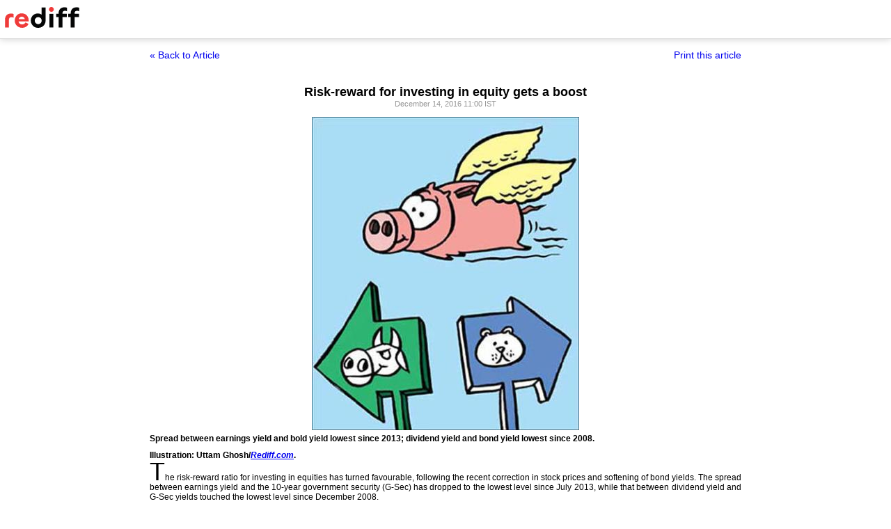

--- FILE ---
content_type: text/html
request_url: https://www.rediff.com/business/report/risk-reward-for-investing-in-equity-gets-a-boost/20161214.htm?print=true
body_size: 3023
content:
<!doctype html>
<html>
<head>
<title>Risk-reward for investing in equity gets a boost - Rediff.com</title>
<meta name="description" content="Spread between earnings yield and bold yield lowest since 2013; dividend yield and bond yield lowest since 2008. | Risk-reward for investing in equity gets a boost" />
<meta http-equiv="Content-Type" content="text/html; charset=UTF-8" />
<meta name="ROBOTS" content="NOINDEX, NOFOLLOW" />

<style type="text/css">
body{text-align:center; margin:0 auto;}
body , p, div,form,h1,h2,h3,table {margin:0; padding:0; font-family: arial, verdana, sans-serif, FreeSans ; font-size:12px;}
.img{border:none;}.hide{display:none;}
.alignL{text-align:left;}.bold{font-weight:bold;}
h1{font-size:18px;padding-top:10px}
.f14{font-size:14px;}
.slideimgdiv{float:left;display:inline;margin:3px 15px 10px 0;}
.clear{clear:both;display:block;font-size:0;line-height:0;}
.floatL{float:left;}
.floatR{float:right;}
.alignR{text-align:right;}
.ht10{display:block;height:10px;font-size:0;line-height:10px;}
.ht5{display:block;height:5px;font-size:0;line-height:5px;}
.pad10{padding:10px;}
.sm1{font-size:11px;}
.grey1{color:#969696;}
.vmiddle{vertical-align:middle;}
.arti_content{max-width:850px;margin:0 auto;}
.arti_content p{margin-bottom:10px;line-height:1.2em;text-align:justify;}
.imgwidth{float:none;margin:3px auto 5px auto;vertical-align:bottom;display:block;max-width:100%;}
.greybar{border-bottom:solid 3px #e5e5e5;margin:10px 0;font-size:1px;}
.ad_x02{width:140px;height:40px;}
.backbtn{font-size:14px;text-decoration:none;color:#0000ee;}
.print_wraapper{max-width:850px;margin:0 auto;}
.div_action{display:flex;justify-content:space-between;margin-bottom:10px;position:sticky;background:#fff;z-index:1;top:55px;padding:15px 0;}
.imgcaption{margin-bottom:10px;color:#666}
.topfixedrow {background: #fff;width: 100%;text-align: left;border-bottom: solid 1px #dbdbdb;position: sticky;top: 0;z-index: 2000;padding: 0;box-shadow: 0 0 10px rgba(0, 0, 0, 0.2);height: 55px;}
.logo{margin-top:10px;}
.logobar{width:100%;max-width:1330px;margin:0 auto;}
.print_btn{color:#0000ee;cursor:pointer;}
@media print{
.topfixedrow{position:static}
.div_action,.print_btn,.backbtn{display:none;}
.imgwidth{max-width:100%;}
}
</style>
<script>function OAS_AD(pos){/* to avoid js error function OAS_AD is there, because there are no advertsie on this page if adding advertise remove this */}</script>

</head>
<body>
<div class="topfixedrow">
	<div class="logobar"><a href="https://www.rediff.com"><img src="//imworld.rediff.com/worldrediff/pix/rediff_newlogo.svg" width="120" height="30" alt="rediff logo" class="logo" /></a></div>
</div>
<div class="print_wraapper">
	<div class="div_action"><div><a href="https://www.rediff.com/business/report/risk-reward-for-investing-in-equity-gets-a-boost/20161214.htm" class="backbtn" title="Back to article">&laquo; Back to Article</a></div><div><span onclick="printArticle();" class="f14 print_btn">Print this article</span></div></div>
	<h1>Risk-reward for investing in equity gets a boost</h1>
	<div class="sm1 grey1">December 14, 2016 11:00 IST	</div>
	<span class="ht5"></span>
	<span class="ht5"></span>
	<div class="arti_content"><p><strong><img class=imgwidth  src="//im.rediff.com/money/2016/sep/01invest.jpg?w=450&h=450" alt="" style="max-width:100%;"   />Spread between earnings yield and bold yield lowest since 2013; dividend yield and bond yield lowest since 2008.</strong></p><div id="div_morelike_topic_container"></div>
<p><strong>Illustration: Uttam Ghosh/<em><a href='http://Rediff.com' target='_blank'>Rediff.com</a></em>.</strong></p>
<p><span style="font-size: 36px;">T</span>he risk-reward ratio for investing in equities has turned favourable, following the recent correction in stock prices and softening of bond yields. The spread between earnings yield and the 10-year government security (G-Sec) has dropped to the lowest level since July 2013, while that between dividend yield and G-Sec yields touched the lowest level since December 2008.&nbsp;</p><div id="shop_advertise_div_1"></div><div class="clear"><div class="inline-block" id="div_arti_inline_advt"></div><div class="inline-block" id="div_arti_inline_advt2"></div></div>
<p>These ratios indicate the perceived risk differential between equity and bonds. Whenever earnings yield and bond yield spreads fall below one, equities are considered to be undervalued. Similarly, the lower the spread between dividend yield and bond yield, the lower is the risk of investing in stock markets.&nbsp;</p>
<p>However, this ratio is not as widely followed as earnings yield to bond yield, as company policies might impact dividend payouts. Earnings yield and bond yield recently fell to as low as 0.52 per cent, after yields on the 10-year G-Sec fell to as low as 6.18 per cent and Sensex earnings yield stood at 5.66 per cent. In other words, every Rs 100 invested in bonds would earn a coupon of Rs 6.18, while the same amount invested in company scrip would earn Rs 5.66.</p>
<p>This was following a surprise demonetisation announcement 10-year G-Sec yields came from 6.84 during the start of November to a low of 6.18 on November 24. Benchmark Sensex came off by as much as 10 per cent during the same period, improving the earnings yield -- which is earnings per share dividend by share price.</p><div class="clear"></div><div id="div_outstream_bottom"></div><div class="clear"></div>
<p>&ldquo;The ratio is currently low, which indicates equities are relatively more attractive to bonds. When you invest in bonds, the coupon is more or less constant. Earnings of a company can go upwards, given that earnings estimates are already low,&rdquo; said Ravi Muthukrishnan, co-head of research at ICICI Securities. Interestingly, the improvement in the ratio has been purely on the back of fall in yields and not due to improvement in earnings outlook. On the other hand, earnings yield has, in fact, dropped from a high of 6.5 per cent at the start of the financial year.</p>
<p><span style="font-size: 36px;">E</span>arnings growth for the current financial year has been scaled back due to demonetisation. Analysts now expect 2016-17 earnings to grow just five per cent, compared to earlier expectations of 12-15 per cent. However, earnings growth estimates for Sensex for the next financial year remains high at 15-18 per cent. Higher earnings growth could translate into higher earnings yield and improve attractiveness of equities, if bond yields remain constant.&nbsp;</p>
<div id="div_advt_bottom2"></div><div class="clear"></div><p>Morgan Stanley says Indian equities could deliver 15 per cent returns in 2017, compared to flattish returns in 2015 and 2016. &ldquo;Equity valuations relative to bonds best since the global financial crisis. India is one of our top emerging market picks,&rdquo; said Ridham Desai, equity strategist at Morgan Stanley in a recent note.</p>
<p>Muthukrishnan said the diminishing outlook for other asset classes would work in favour of equities.</p>
<p>&ldquo;A 10-15 per cent return on equity investment is attractive, as other asset classes such as gold and real estate are not doing too well,&rdquo; said Muthukrishnan.</p></div>
		<span class="ht5 clear"></span><span class="grey1">Samie Modak </span>					<span class="ht5 clear"></span><div class="grey1">Source: <a href="http://www.business-standard.com/" target="_NEW"><img src="//im.rediff.com/money/pix/bs.jpg" class="vmiddle" alt="source image" /></a></div>
			
	<span class="clear ht10"></span>
</div>

<script type="text/javascript">
function printArticle(){window.print();return false;}
</script>

</div>
</body>
</html>